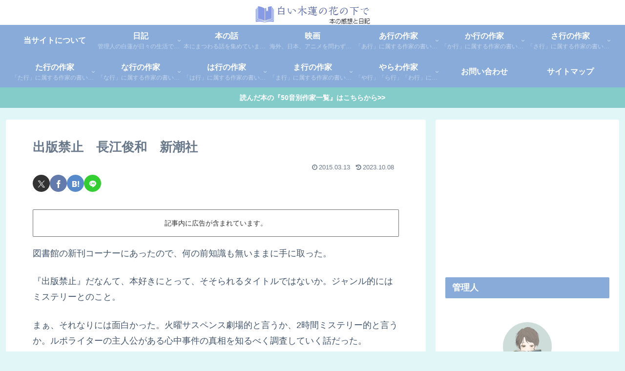

--- FILE ---
content_type: text/html; charset=utf-8
request_url: https://www.google.com/recaptcha/api2/aframe
body_size: 268
content:
<!DOCTYPE HTML><html><head><meta http-equiv="content-type" content="text/html; charset=UTF-8"></head><body><script nonce="jR-_Fe1t9pCZ7dYIWsDvFw">/** Anti-fraud and anti-abuse applications only. See google.com/recaptcha */ try{var clients={'sodar':'https://pagead2.googlesyndication.com/pagead/sodar?'};window.addEventListener("message",function(a){try{if(a.source===window.parent){var b=JSON.parse(a.data);var c=clients[b['id']];if(c){var d=document.createElement('img');d.src=c+b['params']+'&rc='+(localStorage.getItem("rc::a")?sessionStorage.getItem("rc::b"):"");window.document.body.appendChild(d);sessionStorage.setItem("rc::e",parseInt(sessionStorage.getItem("rc::e")||0)+1);localStorage.setItem("rc::h",'1768953378436');}}}catch(b){}});window.parent.postMessage("_grecaptcha_ready", "*");}catch(b){}</script></body></html>